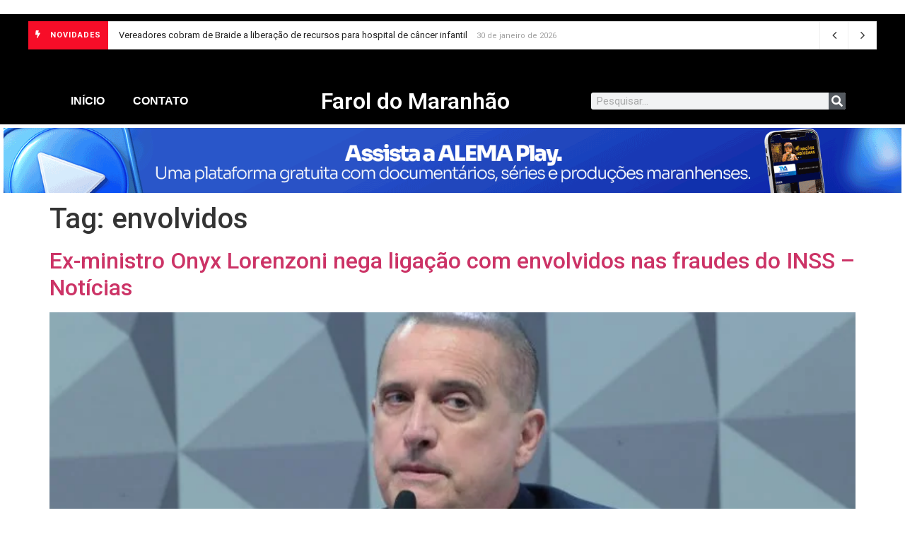

--- FILE ---
content_type: text/html; charset=UTF-8
request_url: https://faroldomaranhao.com/tag/envolvidos/
body_size: 19724
content:
<!doctype html>
<html lang="pt-BR" prefix="og: http://ogp.me/ns# fb: http://ogp.me/ns/fb#">
<head>
	<meta charset="UTF-8">
	<meta name="viewport" content="width=device-width, initial-scale=1">
	<link rel="profile" href="https://gmpg.org/xfn/11">
	<meta name='robots' content='index, follow, max-image-preview:large, max-snippet:-1, max-video-preview:-1' />
	<style>img:is([sizes="auto" i], [sizes^="auto," i]) { contain-intrinsic-size: 3000px 1500px }</style>
	            <script type="text/javascript"> var epic_news_ajax_url = 'https://faroldomaranhao.com/?epic-ajax-request=epic-ne'; </script>
            
	<!-- This site is optimized with the Yoast SEO plugin v21.8.1 - https://yoast.com/wordpress/plugins/seo/ -->
	<title>Arquivos envolvidos - Farol do Maranhão</title>
	<link rel="canonical" href="https://faroldomaranhao.com/tag/envolvidos/" />
	<meta property="og:locale" content="pt_BR" />
	<meta property="og:type" content="article" />
	<meta property="og:title" content="Arquivos envolvidos - Farol do Maranhão" />
	<meta property="og:url" content="https://faroldomaranhao.com/tag/envolvidos/" />
	<meta property="og:site_name" content="Farol do Maranhão" />
	<meta name="twitter:card" content="summary_large_image" />
	<script type="application/ld+json" class="yoast-schema-graph">{"@context":"https://schema.org","@graph":[{"@type":"CollectionPage","@id":"https://faroldomaranhao.com/tag/envolvidos/","url":"https://faroldomaranhao.com/tag/envolvidos/","name":"Arquivos envolvidos - Farol do Maranhão","isPartOf":{"@id":"https://faroldomaranhao.com/#website"},"primaryImageOfPage":{"@id":"https://faroldomaranhao.com/tag/envolvidos/#primaryimage"},"image":{"@id":"https://faroldomaranhao.com/tag/envolvidos/#primaryimage"},"thumbnailUrl":"https://faroldomaranhao.com/wp-content/uploads/2025/11/img20251106111725704-768x473.jpg","breadcrumb":{"@id":"https://faroldomaranhao.com/tag/envolvidos/#breadcrumb"},"inLanguage":"pt-BR"},{"@type":"ImageObject","inLanguage":"pt-BR","@id":"https://faroldomaranhao.com/tag/envolvidos/#primaryimage","url":"https://faroldomaranhao.com/wp-content/uploads/2025/11/img20251106111725704-768x473.jpg","contentUrl":"https://faroldomaranhao.com/wp-content/uploads/2025/11/img20251106111725704-768x473.jpg","width":768,"height":473},{"@type":"BreadcrumbList","@id":"https://faroldomaranhao.com/tag/envolvidos/#breadcrumb","itemListElement":[{"@type":"ListItem","position":1,"name":"Início","item":"https://faroldomaranhao.com/"},{"@type":"ListItem","position":2,"name":"envolvidos"}]},{"@type":"WebSite","@id":"https://faroldomaranhao.com/#website","url":"https://faroldomaranhao.com/","name":"Farol do Maranhão","description":"O maior portal de notícias do Maranhão","publisher":{"@id":"https://faroldomaranhao.com/#organization"},"potentialAction":[{"@type":"SearchAction","target":{"@type":"EntryPoint","urlTemplate":"https://faroldomaranhao.com/?s={search_term_string}"},"query-input":"required name=search_term_string"}],"inLanguage":"pt-BR"},{"@type":"Organization","@id":"https://faroldomaranhao.com/#organization","name":"Farol do Maranhão","url":"https://faroldomaranhao.com/","logo":{"@type":"ImageObject","inLanguage":"pt-BR","@id":"https://faroldomaranhao.com/#/schema/logo/image/","url":"https://faroldomaranhao.com/wp-content/uploads/2021/12/cropped-icone-3-300x300-1.png","contentUrl":"https://faroldomaranhao.com/wp-content/uploads/2021/12/cropped-icone-3-300x300-1.png","width":300,"height":300,"caption":"Farol do Maranhão"},"image":{"@id":"https://faroldomaranhao.com/#/schema/logo/image/"}}]}</script>
	<!-- / Yoast SEO plugin. -->


<link rel='dns-prefetch' href='//www.googletagmanager.com' />
<link rel='dns-prefetch' href='//stats.wp.com' />
<link rel='dns-prefetch' href='//c0.wp.com' />
<link rel="alternate" type="application/rss+xml" title="Feed para Farol do Maranhão &raquo;" href="https://faroldomaranhao.com/feed/" />
<link rel="alternate" type="application/rss+xml" title="Feed de comentários para Farol do Maranhão &raquo;" href="https://faroldomaranhao.com/comments/feed/" />
<link rel="alternate" type="application/rss+xml" title="Feed de tag para Farol do Maranhão &raquo; envolvidos" href="https://faroldomaranhao.com/tag/envolvidos/feed/" />
<script>
window._wpemojiSettings = {"baseUrl":"https:\/\/s.w.org\/images\/core\/emoji\/15.0.3\/72x72\/","ext":".png","svgUrl":"https:\/\/s.w.org\/images\/core\/emoji\/15.0.3\/svg\/","svgExt":".svg","source":{"concatemoji":"https:\/\/faroldomaranhao.com\/wp-includes\/js\/wp-emoji-release.min.js?ver=6.7.4"}};
/*! This file is auto-generated */
!function(i,n){var o,s,e;function c(e){try{var t={supportTests:e,timestamp:(new Date).valueOf()};sessionStorage.setItem(o,JSON.stringify(t))}catch(e){}}function p(e,t,n){e.clearRect(0,0,e.canvas.width,e.canvas.height),e.fillText(t,0,0);var t=new Uint32Array(e.getImageData(0,0,e.canvas.width,e.canvas.height).data),r=(e.clearRect(0,0,e.canvas.width,e.canvas.height),e.fillText(n,0,0),new Uint32Array(e.getImageData(0,0,e.canvas.width,e.canvas.height).data));return t.every(function(e,t){return e===r[t]})}function u(e,t,n){switch(t){case"flag":return n(e,"\ud83c\udff3\ufe0f\u200d\u26a7\ufe0f","\ud83c\udff3\ufe0f\u200b\u26a7\ufe0f")?!1:!n(e,"\ud83c\uddfa\ud83c\uddf3","\ud83c\uddfa\u200b\ud83c\uddf3")&&!n(e,"\ud83c\udff4\udb40\udc67\udb40\udc62\udb40\udc65\udb40\udc6e\udb40\udc67\udb40\udc7f","\ud83c\udff4\u200b\udb40\udc67\u200b\udb40\udc62\u200b\udb40\udc65\u200b\udb40\udc6e\u200b\udb40\udc67\u200b\udb40\udc7f");case"emoji":return!n(e,"\ud83d\udc26\u200d\u2b1b","\ud83d\udc26\u200b\u2b1b")}return!1}function f(e,t,n){var r="undefined"!=typeof WorkerGlobalScope&&self instanceof WorkerGlobalScope?new OffscreenCanvas(300,150):i.createElement("canvas"),a=r.getContext("2d",{willReadFrequently:!0}),o=(a.textBaseline="top",a.font="600 32px Arial",{});return e.forEach(function(e){o[e]=t(a,e,n)}),o}function t(e){var t=i.createElement("script");t.src=e,t.defer=!0,i.head.appendChild(t)}"undefined"!=typeof Promise&&(o="wpEmojiSettingsSupports",s=["flag","emoji"],n.supports={everything:!0,everythingExceptFlag:!0},e=new Promise(function(e){i.addEventListener("DOMContentLoaded",e,{once:!0})}),new Promise(function(t){var n=function(){try{var e=JSON.parse(sessionStorage.getItem(o));if("object"==typeof e&&"number"==typeof e.timestamp&&(new Date).valueOf()<e.timestamp+604800&&"object"==typeof e.supportTests)return e.supportTests}catch(e){}return null}();if(!n){if("undefined"!=typeof Worker&&"undefined"!=typeof OffscreenCanvas&&"undefined"!=typeof URL&&URL.createObjectURL&&"undefined"!=typeof Blob)try{var e="postMessage("+f.toString()+"("+[JSON.stringify(s),u.toString(),p.toString()].join(",")+"));",r=new Blob([e],{type:"text/javascript"}),a=new Worker(URL.createObjectURL(r),{name:"wpTestEmojiSupports"});return void(a.onmessage=function(e){c(n=e.data),a.terminate(),t(n)})}catch(e){}c(n=f(s,u,p))}t(n)}).then(function(e){for(var t in e)n.supports[t]=e[t],n.supports.everything=n.supports.everything&&n.supports[t],"flag"!==t&&(n.supports.everythingExceptFlag=n.supports.everythingExceptFlag&&n.supports[t]);n.supports.everythingExceptFlag=n.supports.everythingExceptFlag&&!n.supports.flag,n.DOMReady=!1,n.readyCallback=function(){n.DOMReady=!0}}).then(function(){return e}).then(function(){var e;n.supports.everything||(n.readyCallback(),(e=n.source||{}).concatemoji?t(e.concatemoji):e.wpemoji&&e.twemoji&&(t(e.twemoji),t(e.wpemoji)))}))}((window,document),window._wpemojiSettings);
</script>
<style id='wp-emoji-styles-inline-css'>

	img.wp-smiley, img.emoji {
		display: inline !important;
		border: none !important;
		box-shadow: none !important;
		height: 1em !important;
		width: 1em !important;
		margin: 0 0.07em !important;
		vertical-align: -0.1em !important;
		background: none !important;
		padding: 0 !important;
	}
</style>
<link rel='stylesheet' id='wp-block-library-css' href='https://c0.wp.com/c/6.7.4/wp-includes/css/dist/block-library/style.min.css' media='all' />
<style id='wp-block-library-inline-css'>
.has-text-align-justify{text-align:justify;}
</style>
<link rel='stylesheet' id='wp-components-css' href='https://c0.wp.com/c/6.7.4/wp-includes/css/dist/components/style.min.css' media='all' />
<link rel='stylesheet' id='wp-preferences-css' href='https://c0.wp.com/c/6.7.4/wp-includes/css/dist/preferences/style.min.css' media='all' />
<link rel='stylesheet' id='wp-block-editor-css' href='https://c0.wp.com/c/6.7.4/wp-includes/css/dist/block-editor/style.min.css' media='all' />
<link rel='stylesheet' id='wp-reusable-blocks-css' href='https://c0.wp.com/c/6.7.4/wp-includes/css/dist/reusable-blocks/style.min.css' media='all' />
<link rel='stylesheet' id='wp-patterns-css' href='https://c0.wp.com/c/6.7.4/wp-includes/css/dist/patterns/style.min.css' media='all' />
<link rel='stylesheet' id='wp-editor-css' href='https://c0.wp.com/c/6.7.4/wp-includes/css/dist/editor/style.min.css' media='all' />
<link rel='stylesheet' id='algori_pdf_viewer-cgb-style-css-css' href='https://faroldomaranhao.com/wp-content/plugins/algori-pdf-viewer/dist/blocks.style.build.css' media='all' />
<link rel='stylesheet' id='mediaelement-css' href='https://c0.wp.com/c/6.7.4/wp-includes/js/mediaelement/mediaelementplayer-legacy.min.css' media='all' />
<link rel='stylesheet' id='wp-mediaelement-css' href='https://c0.wp.com/c/6.7.4/wp-includes/js/mediaelement/wp-mediaelement.min.css' media='all' />
<style id='classic-theme-styles-inline-css'>
/*! This file is auto-generated */
.wp-block-button__link{color:#fff;background-color:#32373c;border-radius:9999px;box-shadow:none;text-decoration:none;padding:calc(.667em + 2px) calc(1.333em + 2px);font-size:1.125em}.wp-block-file__button{background:#32373c;color:#fff;text-decoration:none}
</style>
<style id='global-styles-inline-css'>
:root{--wp--preset--aspect-ratio--square: 1;--wp--preset--aspect-ratio--4-3: 4/3;--wp--preset--aspect-ratio--3-4: 3/4;--wp--preset--aspect-ratio--3-2: 3/2;--wp--preset--aspect-ratio--2-3: 2/3;--wp--preset--aspect-ratio--16-9: 16/9;--wp--preset--aspect-ratio--9-16: 9/16;--wp--preset--color--black: #000000;--wp--preset--color--cyan-bluish-gray: #abb8c3;--wp--preset--color--white: #ffffff;--wp--preset--color--pale-pink: #f78da7;--wp--preset--color--vivid-red: #cf2e2e;--wp--preset--color--luminous-vivid-orange: #ff6900;--wp--preset--color--luminous-vivid-amber: #fcb900;--wp--preset--color--light-green-cyan: #7bdcb5;--wp--preset--color--vivid-green-cyan: #00d084;--wp--preset--color--pale-cyan-blue: #8ed1fc;--wp--preset--color--vivid-cyan-blue: #0693e3;--wp--preset--color--vivid-purple: #9b51e0;--wp--preset--gradient--vivid-cyan-blue-to-vivid-purple: linear-gradient(135deg,rgba(6,147,227,1) 0%,rgb(155,81,224) 100%);--wp--preset--gradient--light-green-cyan-to-vivid-green-cyan: linear-gradient(135deg,rgb(122,220,180) 0%,rgb(0,208,130) 100%);--wp--preset--gradient--luminous-vivid-amber-to-luminous-vivid-orange: linear-gradient(135deg,rgba(252,185,0,1) 0%,rgba(255,105,0,1) 100%);--wp--preset--gradient--luminous-vivid-orange-to-vivid-red: linear-gradient(135deg,rgba(255,105,0,1) 0%,rgb(207,46,46) 100%);--wp--preset--gradient--very-light-gray-to-cyan-bluish-gray: linear-gradient(135deg,rgb(238,238,238) 0%,rgb(169,184,195) 100%);--wp--preset--gradient--cool-to-warm-spectrum: linear-gradient(135deg,rgb(74,234,220) 0%,rgb(151,120,209) 20%,rgb(207,42,186) 40%,rgb(238,44,130) 60%,rgb(251,105,98) 80%,rgb(254,248,76) 100%);--wp--preset--gradient--blush-light-purple: linear-gradient(135deg,rgb(255,206,236) 0%,rgb(152,150,240) 100%);--wp--preset--gradient--blush-bordeaux: linear-gradient(135deg,rgb(254,205,165) 0%,rgb(254,45,45) 50%,rgb(107,0,62) 100%);--wp--preset--gradient--luminous-dusk: linear-gradient(135deg,rgb(255,203,112) 0%,rgb(199,81,192) 50%,rgb(65,88,208) 100%);--wp--preset--gradient--pale-ocean: linear-gradient(135deg,rgb(255,245,203) 0%,rgb(182,227,212) 50%,rgb(51,167,181) 100%);--wp--preset--gradient--electric-grass: linear-gradient(135deg,rgb(202,248,128) 0%,rgb(113,206,126) 100%);--wp--preset--gradient--midnight: linear-gradient(135deg,rgb(2,3,129) 0%,rgb(40,116,252) 100%);--wp--preset--font-size--small: 13px;--wp--preset--font-size--medium: 20px;--wp--preset--font-size--large: 36px;--wp--preset--font-size--x-large: 42px;--wp--preset--spacing--20: 0.44rem;--wp--preset--spacing--30: 0.67rem;--wp--preset--spacing--40: 1rem;--wp--preset--spacing--50: 1.5rem;--wp--preset--spacing--60: 2.25rem;--wp--preset--spacing--70: 3.38rem;--wp--preset--spacing--80: 5.06rem;--wp--preset--shadow--natural: 6px 6px 9px rgba(0, 0, 0, 0.2);--wp--preset--shadow--deep: 12px 12px 50px rgba(0, 0, 0, 0.4);--wp--preset--shadow--sharp: 6px 6px 0px rgba(0, 0, 0, 0.2);--wp--preset--shadow--outlined: 6px 6px 0px -3px rgba(255, 255, 255, 1), 6px 6px rgba(0, 0, 0, 1);--wp--preset--shadow--crisp: 6px 6px 0px rgba(0, 0, 0, 1);}:where(.is-layout-flex){gap: 0.5em;}:where(.is-layout-grid){gap: 0.5em;}body .is-layout-flex{display: flex;}.is-layout-flex{flex-wrap: wrap;align-items: center;}.is-layout-flex > :is(*, div){margin: 0;}body .is-layout-grid{display: grid;}.is-layout-grid > :is(*, div){margin: 0;}:where(.wp-block-columns.is-layout-flex){gap: 2em;}:where(.wp-block-columns.is-layout-grid){gap: 2em;}:where(.wp-block-post-template.is-layout-flex){gap: 1.25em;}:where(.wp-block-post-template.is-layout-grid){gap: 1.25em;}.has-black-color{color: var(--wp--preset--color--black) !important;}.has-cyan-bluish-gray-color{color: var(--wp--preset--color--cyan-bluish-gray) !important;}.has-white-color{color: var(--wp--preset--color--white) !important;}.has-pale-pink-color{color: var(--wp--preset--color--pale-pink) !important;}.has-vivid-red-color{color: var(--wp--preset--color--vivid-red) !important;}.has-luminous-vivid-orange-color{color: var(--wp--preset--color--luminous-vivid-orange) !important;}.has-luminous-vivid-amber-color{color: var(--wp--preset--color--luminous-vivid-amber) !important;}.has-light-green-cyan-color{color: var(--wp--preset--color--light-green-cyan) !important;}.has-vivid-green-cyan-color{color: var(--wp--preset--color--vivid-green-cyan) !important;}.has-pale-cyan-blue-color{color: var(--wp--preset--color--pale-cyan-blue) !important;}.has-vivid-cyan-blue-color{color: var(--wp--preset--color--vivid-cyan-blue) !important;}.has-vivid-purple-color{color: var(--wp--preset--color--vivid-purple) !important;}.has-black-background-color{background-color: var(--wp--preset--color--black) !important;}.has-cyan-bluish-gray-background-color{background-color: var(--wp--preset--color--cyan-bluish-gray) !important;}.has-white-background-color{background-color: var(--wp--preset--color--white) !important;}.has-pale-pink-background-color{background-color: var(--wp--preset--color--pale-pink) !important;}.has-vivid-red-background-color{background-color: var(--wp--preset--color--vivid-red) !important;}.has-luminous-vivid-orange-background-color{background-color: var(--wp--preset--color--luminous-vivid-orange) !important;}.has-luminous-vivid-amber-background-color{background-color: var(--wp--preset--color--luminous-vivid-amber) !important;}.has-light-green-cyan-background-color{background-color: var(--wp--preset--color--light-green-cyan) !important;}.has-vivid-green-cyan-background-color{background-color: var(--wp--preset--color--vivid-green-cyan) !important;}.has-pale-cyan-blue-background-color{background-color: var(--wp--preset--color--pale-cyan-blue) !important;}.has-vivid-cyan-blue-background-color{background-color: var(--wp--preset--color--vivid-cyan-blue) !important;}.has-vivid-purple-background-color{background-color: var(--wp--preset--color--vivid-purple) !important;}.has-black-border-color{border-color: var(--wp--preset--color--black) !important;}.has-cyan-bluish-gray-border-color{border-color: var(--wp--preset--color--cyan-bluish-gray) !important;}.has-white-border-color{border-color: var(--wp--preset--color--white) !important;}.has-pale-pink-border-color{border-color: var(--wp--preset--color--pale-pink) !important;}.has-vivid-red-border-color{border-color: var(--wp--preset--color--vivid-red) !important;}.has-luminous-vivid-orange-border-color{border-color: var(--wp--preset--color--luminous-vivid-orange) !important;}.has-luminous-vivid-amber-border-color{border-color: var(--wp--preset--color--luminous-vivid-amber) !important;}.has-light-green-cyan-border-color{border-color: var(--wp--preset--color--light-green-cyan) !important;}.has-vivid-green-cyan-border-color{border-color: var(--wp--preset--color--vivid-green-cyan) !important;}.has-pale-cyan-blue-border-color{border-color: var(--wp--preset--color--pale-cyan-blue) !important;}.has-vivid-cyan-blue-border-color{border-color: var(--wp--preset--color--vivid-cyan-blue) !important;}.has-vivid-purple-border-color{border-color: var(--wp--preset--color--vivid-purple) !important;}.has-vivid-cyan-blue-to-vivid-purple-gradient-background{background: var(--wp--preset--gradient--vivid-cyan-blue-to-vivid-purple) !important;}.has-light-green-cyan-to-vivid-green-cyan-gradient-background{background: var(--wp--preset--gradient--light-green-cyan-to-vivid-green-cyan) !important;}.has-luminous-vivid-amber-to-luminous-vivid-orange-gradient-background{background: var(--wp--preset--gradient--luminous-vivid-amber-to-luminous-vivid-orange) !important;}.has-luminous-vivid-orange-to-vivid-red-gradient-background{background: var(--wp--preset--gradient--luminous-vivid-orange-to-vivid-red) !important;}.has-very-light-gray-to-cyan-bluish-gray-gradient-background{background: var(--wp--preset--gradient--very-light-gray-to-cyan-bluish-gray) !important;}.has-cool-to-warm-spectrum-gradient-background{background: var(--wp--preset--gradient--cool-to-warm-spectrum) !important;}.has-blush-light-purple-gradient-background{background: var(--wp--preset--gradient--blush-light-purple) !important;}.has-blush-bordeaux-gradient-background{background: var(--wp--preset--gradient--blush-bordeaux) !important;}.has-luminous-dusk-gradient-background{background: var(--wp--preset--gradient--luminous-dusk) !important;}.has-pale-ocean-gradient-background{background: var(--wp--preset--gradient--pale-ocean) !important;}.has-electric-grass-gradient-background{background: var(--wp--preset--gradient--electric-grass) !important;}.has-midnight-gradient-background{background: var(--wp--preset--gradient--midnight) !important;}.has-small-font-size{font-size: var(--wp--preset--font-size--small) !important;}.has-medium-font-size{font-size: var(--wp--preset--font-size--medium) !important;}.has-large-font-size{font-size: var(--wp--preset--font-size--large) !important;}.has-x-large-font-size{font-size: var(--wp--preset--font-size--x-large) !important;}
:where(.wp-block-post-template.is-layout-flex){gap: 1.25em;}:where(.wp-block-post-template.is-layout-grid){gap: 1.25em;}
:where(.wp-block-columns.is-layout-flex){gap: 2em;}:where(.wp-block-columns.is-layout-grid){gap: 2em;}
:root :where(.wp-block-pullquote){font-size: 1.5em;line-height: 1.6;}
</style>
<link rel='stylesheet' id='hello-elementor-css' href='https://faroldomaranhao.com/wp-content/themes/hello-elementor/style.min.css?ver=3.1.1' media='all' />
<link rel='stylesheet' id='hello-elementor-theme-style-css' href='https://faroldomaranhao.com/wp-content/themes/hello-elementor/theme.min.css?ver=3.1.1' media='all' />
<link rel='stylesheet' id='hello-elementor-header-footer-css' href='https://faroldomaranhao.com/wp-content/themes/hello-elementor/header-footer.min.css?ver=3.1.1' media='all' />
<link rel='stylesheet' id='elementor-frontend-css' href='https://faroldomaranhao.com/wp-content/plugins/elementor/assets/css/frontend-lite.min.css?ver=3.15.3' media='all' />
<link rel='stylesheet' id='elementor-post-14-css' href='https://faroldomaranhao.com/wp-content/uploads/elementor/css/post-14.css?ver=1702840264' media='all' />
<link rel='stylesheet' id='elementor-icons-css' href='https://faroldomaranhao.com/wp-content/plugins/elementor/assets/lib/eicons/css/elementor-icons.min.css?ver=5.21.0' media='all' />
<link rel='stylesheet' id='swiper-css' href='https://faroldomaranhao.com/wp-content/plugins/elementor/assets/lib/swiper/css/swiper.min.css?ver=5.3.6' media='all' />
<link rel='stylesheet' id='elementor-pro-css' href='https://faroldomaranhao.com/wp-content/plugins/elementor-pro/assets/css/frontend-lite.min.css?ver=3.15.1' media='all' />
<link rel='stylesheet' id='elementor-global-css' href='https://faroldomaranhao.com/wp-content/uploads/elementor/css/global.css?ver=1702840264' media='all' />
<link rel='stylesheet' id='elementor-post-38-css' href='https://faroldomaranhao.com/wp-content/uploads/elementor/css/post-38.css?ver=1768349429' media='all' />
<link rel='stylesheet' id='epic-icon-css' href='https://faroldomaranhao.com/wp-content/plugins/epic-news-element/assets/fonts/jegicon/jegicon.css?ver=6.7.4' media='all' />
<link rel='stylesheet' id='font-awesome-css' href='https://faroldomaranhao.com/wp-content/plugins/elementor/assets/lib/font-awesome/css/font-awesome.min.css?ver=4.7.0' media='all' />
<link rel='stylesheet' id='epic-style-css' href='https://faroldomaranhao.com/wp-content/plugins/epic-news-element/assets/css/style.min.css?ver=6.7.4' media='all' />
<link rel='stylesheet' id='google-fonts-1-css' href='https://fonts.googleapis.com/css?family=Roboto%3A100%2C100italic%2C200%2C200italic%2C300%2C300italic%2C400%2C400italic%2C500%2C500italic%2C600%2C600italic%2C700%2C700italic%2C800%2C800italic%2C900%2C900italic%7CRoboto+Slab%3A100%2C100italic%2C200%2C200italic%2C300%2C300italic%2C400%2C400italic%2C500%2C500italic%2C600%2C600italic%2C700%2C700italic%2C800%2C800italic%2C900%2C900italic&#038;display=auto&#038;ver=6.7.4' media='all' />
<link rel='stylesheet' id='elementor-icons-shared-0-css' href='https://faroldomaranhao.com/wp-content/plugins/elementor/assets/lib/font-awesome/css/fontawesome.min.css?ver=5.15.3' media='all' />
<link rel='stylesheet' id='elementor-icons-fa-solid-css' href='https://faroldomaranhao.com/wp-content/plugins/elementor/assets/lib/font-awesome/css/solid.min.css?ver=5.15.3' media='all' />
<link rel='stylesheet' id='jetpack_css-css' href='https://c0.wp.com/p/jetpack/13.0.1/css/jetpack.css' media='all' />
<link rel="preconnect" href="https://fonts.gstatic.com/" crossorigin><script src="https://c0.wp.com/c/6.7.4/wp-includes/js/jquery/jquery.min.js" id="jquery-core-js"></script>
<script src="https://c0.wp.com/c/6.7.4/wp-includes/js/jquery/jquery-migrate.min.js" id="jquery-migrate-js"></script>

<!-- Snippet da etiqueta do Google (gtag.js) adicionado pelo Site Kit -->
<!-- Snippet do Google Análises adicionado pelo Site Kit -->
<script src="https://www.googletagmanager.com/gtag/js?id=G-PG7FLQ355W" id="google_gtagjs-js" async></script>
<script id="google_gtagjs-js-after">
window.dataLayer = window.dataLayer || [];function gtag(){dataLayer.push(arguments);}
gtag("set","linker",{"domains":["faroldomaranhao.com"]});
gtag("js", new Date());
gtag("set", "developer_id.dZTNiMT", true);
gtag("config", "G-PG7FLQ355W");
</script>
<link rel="https://api.w.org/" href="https://faroldomaranhao.com/wp-json/" /><link rel="alternate" title="JSON" type="application/json" href="https://faroldomaranhao.com/wp-json/wp/v2/tags/4244" /><link rel="EditURI" type="application/rsd+xml" title="RSD" href="https://faroldomaranhao.com/xmlrpc.php?rsd" />
<meta name="generator" content="WordPress 6.7.4" />
<meta name="generator" content="Site Kit by Google 1.171.0" />	<style>img#wpstats{display:none}</style>
		<!-- Analytics by WP Statistics v14.11.3 - https://wp-statistics.com -->
<meta name="generator" content="Elementor 3.15.3; features: e_dom_optimization, e_optimized_assets_loading, e_optimized_css_loading, additional_custom_breakpoints; settings: css_print_method-external, google_font-enabled, font_display-auto">
<link rel="icon" href="https://faroldomaranhao.com/wp-content/uploads/2021/12/cropped-icone-3-300x300-1-75x75.png" sizes="32x32" />
<link rel="icon" href="https://faroldomaranhao.com/wp-content/uploads/2021/12/cropped-icone-3-300x300-1-300x300.png" sizes="192x192" />
<link rel="apple-touch-icon" href="https://faroldomaranhao.com/wp-content/uploads/2021/12/cropped-icone-3-300x300-1-300x300.png" />
<meta name="msapplication-TileImage" content="https://faroldomaranhao.com/wp-content/uploads/2021/12/cropped-icone-3-300x300-1-300x300.png" />
<style id="jeg_dynamic_css" type="text/css" data-type="jeg_custom-css"></style>            <style id="jeg_override_category_css" type="text/css" data-type="jeg_custom-css">.jeg_heroblock .jeg_post_category a.category-brasil,
                    .jeg_thumb .jeg_post_category a.category-brasil,
                    .jeg_pl_lg_box .jeg_post_category a.category-brasil,
                    .jeg_pl_md_box .jeg_post_category a.category-brasil,
                    .jeg_postblock_carousel_2 .jeg_post_category a.category-brasil,
                    .jeg_slide_caption .jeg_post_category a.category-brasil { 
                        background-color: #1e73be; 
                        border-color: #1e73be; 
                        color: #ffffff; 
                    }.jeg_heroblock .jeg_post_category a.category-policia,
                    .jeg_thumb .jeg_post_category a.category-policia,
                    .jeg_pl_lg_box .jeg_post_category a.category-policia,
                    .jeg_pl_md_box .jeg_post_category a.category-policia,
                    .jeg_postblock_carousel_2 .jeg_post_category a.category-policia,
                    .jeg_slide_caption .jeg_post_category a.category-policia { 
                        background-color: #3aaa34; 
                        border-color: #3aaa34; 
                        color: #ffffff; 
                    }.jeg_heroblock .jeg_post_category a.category-politica,
                    .jeg_thumb .jeg_post_category a.category-politica,
                    .jeg_pl_lg_box .jeg_post_category a.category-politica,
                    .jeg_pl_md_box .jeg_post_category a.category-politica,
                    .jeg_postblock_carousel_2 .jeg_post_category a.category-politica,
                    .jeg_slide_caption .jeg_post_category a.category-politica { 
                        background-color: #1c0700; 
                        border-color: #1c0700; 
                        color: #ffffff; 
                    }</style>
            
<!-- START - Open Graph and Twitter Card Tags 3.3.3 -->
 <!-- Facebook Open Graph -->
  <meta property="og:locale" content="pt_BR"/>
  <meta property="og:site_name" content="Farol do Maranhão"/>
  <meta property="og:title" content="Arquivos envolvidos - Farol do Maranhão"/>
  <meta property="og:url" content="https://faroldomaranhao.com/tag/envolvidos/"/>
  <meta property="og:type" content="article"/>
  <meta property="og:description" content="O maior portal de notícias do Maranhão"/>
 <!-- Google+ / Schema.org -->
  <meta itemprop="name" content="Arquivos envolvidos - Farol do Maranhão"/>
  <meta itemprop="headline" content="Arquivos envolvidos - Farol do Maranhão"/>
  <meta itemprop="description" content="O maior portal de notícias do Maranhão"/>
  <!--<meta itemprop="publisher" content="Farol do Maranhão"/>--> <!-- To solve: The attribute publisher.itemtype has an invalid value -->
 <!-- Twitter Cards -->
  <meta name="twitter:title" content="Arquivos envolvidos - Farol do Maranhão"/>
  <meta name="twitter:url" content="https://faroldomaranhao.com/tag/envolvidos/"/>
  <meta name="twitter:description" content="O maior portal de notícias do Maranhão"/>
  <meta name="twitter:card" content="summary_large_image"/>
 <!-- SEO -->
 <!-- Misc. tags -->
 <!-- is_tag | yoast_seo -->
<!-- END - Open Graph and Twitter Card Tags 3.3.3 -->
	
</head>
<body class="archive tag tag-envolvidos tag-4244 wp-custom-logo elementor-default elementor-kit-14">


<a class="skip-link screen-reader-text" href="#content">Ir para o conteúdo</a>

		<div data-elementor-type="header" data-elementor-id="38" class="elementor elementor-38 elementor-location-header" data-elementor-post-type="elementor_library">
								<section class="elementor-section elementor-top-section elementor-element elementor-element-9d41ebf elementor-section-boxed elementor-section-height-default elementor-section-height-default" data-id="9d41ebf" data-element_type="section">
						<div class="elementor-container elementor-column-gap-default">
					<div class="elementor-column elementor-col-100 elementor-top-column elementor-element elementor-element-95a1dcd" data-id="95a1dcd" data-element_type="column">
			<div class="elementor-widget-wrap elementor-element-populated">
								<div class="elementor-element elementor-element-9227f93 elementor-hidden-desktop elementor-widget elementor-widget-image" data-id="9227f93" data-element_type="widget" data-widget_type="image.default">
				<div class="elementor-widget-container">
			<style>/*! elementor - v3.15.0 - 20-08-2023 */
.elementor-widget-image{text-align:center}.elementor-widget-image a{display:inline-block}.elementor-widget-image a img[src$=".svg"]{width:48px}.elementor-widget-image img{vertical-align:middle;display:inline-block}</style>													<a href="https://www.al.ma.leg.br/home/">
							<img width="1650" height="120" src="https://faroldomaranhao.com/wp-content/uploads/2021/12/1650x120-8.gif" class="attachment-full size-full wp-image-20707" alt="" />								</a>
															</div>
				</div>
					</div>
		</div>
							</div>
		</section>
				<section class="elementor-section elementor-top-section elementor-element elementor-element-d92c380 elementor-section-content-middle elementor-section-stretched elementor-section-full_width elementor-section-height-default elementor-section-height-default" data-id="d92c380" data-element_type="section" data-settings="{&quot;stretch_section&quot;:&quot;section-stretched&quot;,&quot;background_background&quot;:&quot;classic&quot;}">
						<div class="elementor-container elementor-column-gap-default">
					<div class="elementor-column elementor-col-100 elementor-top-column elementor-element elementor-element-d35d1e9" data-id="d35d1e9" data-element_type="column">
			<div class="elementor-widget-wrap elementor-element-populated">
								<div class="elementor-element elementor-element-8115b22 elementor-widget elementor-widget-epic_element_newsticker_elementor" data-id="8115b22" data-element_type="widget" data-widget_type="epic_element_newsticker_elementor.default">
				<div class="elementor-widget-container">
			<div  class="jeg_breakingnews clearfix epic_module_20378_0_697ecc8fd4e48   ">
                <div class="jeg_breakingnews_title"><i class='fa fa-bolt'></i>&nbsp;</i> <span>Novidades</span></div>

                <div class="jeg_news_ticker" data-autoplay='yes' data-delay='5000' data-animation='horizontal'>
                    <div class="jeg_news_ticker_items">
                        <div class="jeg_news_ticker_item jeg_news_ticker_animated jeg_news_ticker_active post-20778 post type-post status-publish format-standard has-post-thumbnail hentry category-politica tag-braide tag-cancer tag-cobram tag-hospital tag-infantil tag-liberacao tag-para tag-recursos tag-vereadores">
                <span>
                    <a href="https://faroldomaranhao.com/politica/2026/01/30/vereadores-cobram-de-braide-a-liberacao-de-recursos-para-hospital-de-cancer-infantil/" >Vereadores cobram de Braide a liberação de recursos para hospital de câncer infantil</a>
                </span>
                <span class="post-date">
                    30 de janeiro de 2026
                </span>
            </div><div class="jeg_news_ticker_item jeg_news_ticker_animated  post-20780 post type-post status-publish format-standard has-post-thumbnail hentry category-brasil tag-aprova tag-arrecadacao tag-comissao tag-distribuidoras tag-divulgarem tag-iluminacao tag-noticias tag-obrigacao tag-publica tag-taxa">
                <span>
                    <a href="https://faroldomaranhao.com/brasil/2026/01/30/comissao-aprova-obrigacao-de-distribuidoras-divulgarem-arrecadacao-da-taxa-de-iluminacao-publica-noticias/" >Comissão aprova obrigação de distribuidoras divulgarem arrecadação da taxa de iluminação pública &#8211; Notícias</a>
                </span>
                <span class="post-date">
                    30 de janeiro de 2026
                </span>
            </div><div class="jeg_news_ticker_item jeg_news_ticker_animated  post-20776 post type-post status-publish format-standard has-post-thumbnail hentry category-brasil tag-aprova tag-comissao tag-cria tag-emprego tag-mulheres tag-noticias tag-para tag-programa tag-proposta tag-violencia tag-vitimas">
                <span>
                    <a href="https://faroldomaranhao.com/brasil/2026/01/30/comissao-aprova-proposta-que-cria-programa-de-emprego-para-mulheres-vitimas-de-violencia-noticias/" >Comissão aprova proposta que cria programa de emprego para mulheres vítimas de violência &#8211; Notícias</a>
                </span>
                <span class="post-date">
                    30 de janeiro de 2026
                </span>
            </div><div class="jeg_news_ticker_item jeg_news_ticker_animated  post-20774 post type-post status-publish format-standard has-post-thumbnail hentry category-brasil tag-cria tag-empresas tag-energia tag-fiscais tag-incentivos tag-noticias tag-para tag-programa tag-projeto tag-renovavel tag-usarem">
                <span>
                    <a href="https://faroldomaranhao.com/brasil/2026/01/30/projeto-cria-programa-de-incentivos-fiscais-para-empresas-que-usarem-energia-renovavel-noticias/" >Projeto cria programa de incentivos fiscais para empresas que usarem energia renovável &#8211; Notícias</a>
                </span>
                <span class="post-date">
                    30 de janeiro de 2026
                </span>
            </div><div class="jeg_news_ticker_item jeg_news_ticker_animated  post-20772 post type-post status-publish format-standard has-post-thumbnail hentry category-brasil tag-equipara tag-impostos tag-jogos tag-livros tag-noticias tag-para tag-projeto tag-reduzir tag-tabuleiro">
                <span>
                    <a href="https://faroldomaranhao.com/brasil/2026/01/29/projeto-equipara-jogos-de-tabuleiro-a-livros-para-reduzir-impostos-noticias/" >Projeto equipara jogos de tabuleiro a livros para reduzir impostos &#8211; Notícias</a>
                </span>
                <span class="post-date">
                    29 de janeiro de 2026
                </span>
            </div><div class="jeg_news_ticker_item jeg_news_ticker_animated  post-20770 post type-post status-publish format-standard has-post-thumbnail hentry category-brasil tag-ambiental tag-aprova tag-comissao tag-exige tag-mineracao tag-noticias tag-para tag-plano tag-projeto tag-risco">
                <span>
                    <a href="https://faroldomaranhao.com/brasil/2026/01/29/comissao-aprova-projeto-que-exige-plano-de-risco-ambiental-para-mineracao-noticias/" >Comissão aprova projeto que exige plano de risco ambiental para mineração &#8211; Notícias</a>
                </span>
                <span class="post-date">
                    29 de janeiro de 2026
                </span>
            </div><div class="jeg_news_ticker_item jeg_news_ticker_animated  post-20768 post type-post status-publish format-standard has-post-thumbnail hentry category-brasil tag-aprova tag-atletas tag-comissao tag-exterior tag-impostos tag-inscricoes tag-isencao tag-noticias tag-para tag-profissionais tag-torneios">
                <span>
                    <a href="https://faroldomaranhao.com/brasil/2026/01/29/comissao-aprova-isencao-de-impostos-em-inscricoes-de-atletas-profissionais-para-torneios-no-exterior-noticias/" >Comissão aprova isenção de impostos em inscrições de atletas profissionais para torneios no exterior &#8211; Notícias</a>
                </span>
                <span class="post-date">
                    29 de janeiro de 2026
                </span>
            </div><div class="jeg_news_ticker_item jeg_news_ticker_animated  post-20766 post type-post status-publish format-standard has-post-thumbnail hentry category-brasil tag-aprova tag-comissao tag-criacao tag-equipar tag-federal tag-fundo tag-noticias tag-para tag-policia tag-rodoviaria">
                <span>
                    <a href="https://faroldomaranhao.com/brasil/2026/01/28/comissao-aprova-criacao-de-fundo-para-equipar-a-policia-rodoviaria-federal-noticias/" >Comissão aprova criação de fundo para equipar a Polícia Rodoviária Federal &#8211; Notícias</a>
                </span>
                <span class="post-date">
                    28 de janeiro de 2026
                </span>
            </div><div class="jeg_news_ticker_item jeg_news_ticker_animated  post-20764 post type-post status-publish format-standard has-post-thumbnail hentry category-brasil tag-aprova tag-comissao tag-empreendedorismo tag-estatuto tag-estimulo tag-idosa tag-inclusao tag-noticias tag-pessoa">
                <span>
                    <a href="https://faroldomaranhao.com/brasil/2026/01/28/comissao-aprova-inclusao-de-estimulo-a-empreendedorismo-no-estatuto-da-pessoa-idosa-noticias/" >Comissão aprova inclusão de estímulo a empreendedorismo no Estatuto da Pessoa Idosa &#8211; Notícias</a>
                </span>
                <span class="post-date">
                    28 de janeiro de 2026
                </span>
            </div><div class="jeg_news_ticker_item jeg_news_ticker_animated  post-20758 post type-post status-publish format-standard has-post-thumbnail hentry category-politica tag-apoio tag-brandao tag-como tag-declaram tag-governo tag-orleans tag-partidos tag-precandidato tag-reuniao">
                <span>
                    <a href="https://faroldomaranhao.com/politica/2026/01/28/em-reuniao-com-brandao-partidos-declaram-apoio-a-orleans-como-pre-candidato-ao-governo/" >Em reunião com Brandão, partidos declaram apoio a Orleans como pré-candidato ao governo</a>
                </span>
                <span class="post-date">
                    28 de janeiro de 2026
                </span>
            </div>
                    </div>
                    <div class="jeg_news_ticker_control">
                        <div class="jeg_news_ticker_next jeg_news_ticker_arrow"><span>Next</span></div>
                        <div class="jeg_news_ticker_prev jeg_news_ticker_arrow"><span>Prev</span></div>
                    </div>
                </div>
                
            </div>		</div>
				</div>
					</div>
		</div>
							</div>
		</section>
				<section class="elementor-section elementor-top-section elementor-element elementor-element-c42a958 elementor-section-content-middle elementor-section-boxed elementor-section-height-default elementor-section-height-default" data-id="c42a958" data-element_type="section" data-settings="{&quot;background_background&quot;:&quot;classic&quot;}">
						<div class="elementor-container elementor-column-gap-default">
					<div class="elementor-column elementor-col-33 elementor-top-column elementor-element elementor-element-5a19921" data-id="5a19921" data-element_type="column">
			<div class="elementor-widget-wrap elementor-element-populated">
								<div class="elementor-element elementor-element-0ebe3e1 elementor-nav-menu--stretch elementor-nav-menu--dropdown-tablet elementor-nav-menu__text-align-aside elementor-nav-menu--toggle elementor-nav-menu--burger elementor-widget elementor-widget-nav-menu" data-id="0ebe3e1" data-element_type="widget" data-settings="{&quot;full_width&quot;:&quot;stretch&quot;,&quot;layout&quot;:&quot;horizontal&quot;,&quot;submenu_icon&quot;:{&quot;value&quot;:&quot;&lt;i class=\&quot;fas fa-caret-down\&quot;&gt;&lt;\/i&gt;&quot;,&quot;library&quot;:&quot;fa-solid&quot;},&quot;toggle&quot;:&quot;burger&quot;}" data-widget_type="nav-menu.default">
				<div class="elementor-widget-container">
			<link rel="stylesheet" href="https://faroldomaranhao.com/wp-content/plugins/elementor-pro/assets/css/widget-nav-menu.min.css">			<nav class="elementor-nav-menu--main elementor-nav-menu__container elementor-nav-menu--layout-horizontal e--pointer-background e--animation-fade">
				<ul id="menu-1-0ebe3e1" class="elementor-nav-menu"><li class="menu-item menu-item-type-post_type menu-item-object-page menu-item-home menu-item-6868"><a href="https://faroldomaranhao.com/" class="elementor-item">Início</a></li>
<li class="menu-item menu-item-type-post_type menu-item-object-page menu-item-8673"><a href="https://faroldomaranhao.com/contato/" class="elementor-item">Contato</a></li>
</ul>			</nav>
					<div class="elementor-menu-toggle" role="button" tabindex="0" aria-label="Menu Toggle" aria-expanded="false">
			<i aria-hidden="true" role="presentation" class="elementor-menu-toggle__icon--open eicon-menu-bar"></i><i aria-hidden="true" role="presentation" class="elementor-menu-toggle__icon--close eicon-close"></i>			<span class="elementor-screen-only">Menu</span>
		</div>
					<nav class="elementor-nav-menu--dropdown elementor-nav-menu__container" aria-hidden="true">
				<ul id="menu-2-0ebe3e1" class="elementor-nav-menu"><li class="menu-item menu-item-type-post_type menu-item-object-page menu-item-home menu-item-6868"><a href="https://faroldomaranhao.com/" class="elementor-item" tabindex="-1">Início</a></li>
<li class="menu-item menu-item-type-post_type menu-item-object-page menu-item-8673"><a href="https://faroldomaranhao.com/contato/" class="elementor-item" tabindex="-1">Contato</a></li>
</ul>			</nav>
				</div>
				</div>
					</div>
		</div>
				<div class="elementor-column elementor-col-33 elementor-top-column elementor-element elementor-element-c2f1a93" data-id="c2f1a93" data-element_type="column">
			<div class="elementor-widget-wrap elementor-element-populated">
								<div class="elementor-element elementor-element-e505643 elementor-widget elementor-widget-heading" data-id="e505643" data-element_type="widget" data-widget_type="heading.default">
				<div class="elementor-widget-container">
			<style>/*! elementor - v3.15.0 - 20-08-2023 */
.elementor-heading-title{padding:0;margin:0;line-height:1}.elementor-widget-heading .elementor-heading-title[class*=elementor-size-]>a{color:inherit;font-size:inherit;line-height:inherit}.elementor-widget-heading .elementor-heading-title.elementor-size-small{font-size:15px}.elementor-widget-heading .elementor-heading-title.elementor-size-medium{font-size:19px}.elementor-widget-heading .elementor-heading-title.elementor-size-large{font-size:29px}.elementor-widget-heading .elementor-heading-title.elementor-size-xl{font-size:39px}.elementor-widget-heading .elementor-heading-title.elementor-size-xxl{font-size:59px}</style><h2 class="elementor-heading-title elementor-size-default"><a href="https://faroldomaranhao.com">Farol do Maranhão</a></h2>		</div>
				</div>
					</div>
		</div>
				<div class="elementor-column elementor-col-33 elementor-top-column elementor-element elementor-element-8942539" data-id="8942539" data-element_type="column">
			<div class="elementor-widget-wrap elementor-element-populated">
								<div class="elementor-element elementor-element-0d13d51 elementor-search-form--skin-classic elementor-search-form--button-type-icon elementor-search-form--icon-search elementor-widget elementor-widget-search-form" data-id="0d13d51" data-element_type="widget" data-settings="{&quot;skin&quot;:&quot;classic&quot;}" data-widget_type="search-form.default">
				<div class="elementor-widget-container">
			<link rel="stylesheet" href="https://faroldomaranhao.com/wp-content/plugins/elementor-pro/assets/css/widget-theme-elements.min.css">		<form class="elementor-search-form" action="https://faroldomaranhao.com" method="get" role="search">
									<div class="elementor-search-form__container">
				<label class="elementor-screen-only" for="elementor-search-form-0d13d51">Search</label>

				
				<input id="elementor-search-form-0d13d51" placeholder="Pesquisar..." class="elementor-search-form__input" type="search" name="s" value="">
				
									<button class="elementor-search-form__submit" type="submit" aria-label="Search">
													<i aria-hidden="true" class="fas fa-search"></i>							<span class="elementor-screen-only">Search</span>
											</button>
				
							</div>
		</form>
				</div>
				</div>
					</div>
		</div>
							</div>
		</section>
				<section class="elementor-section elementor-top-section elementor-element elementor-element-501c098 elementor-section-full_width elementor-section-stretched elementor-section-height-default elementor-section-height-default" data-id="501c098" data-element_type="section" data-settings="{&quot;stretch_section&quot;:&quot;section-stretched&quot;}">
						<div class="elementor-container elementor-column-gap-narrow">
					<div class="elementor-column elementor-col-100 elementor-top-column elementor-element elementor-element-2f807bd" data-id="2f807bd" data-element_type="column">
			<div class="elementor-widget-wrap elementor-element-populated">
								<div class="elementor-element elementor-element-34b9922 elementor-hidden-tablet elementor-hidden-mobile elementor-widget elementor-widget-image" data-id="34b9922" data-element_type="widget" data-widget_type="image.default">
				<div class="elementor-widget-container">
																<a href="https://www.al.ma.leg.br/home/">
							<img width="1650" height="120" src="https://faroldomaranhao.com/wp-content/uploads/2021/12/1650x120-8.gif" class="attachment-full size-full wp-image-20707" alt="" />								</a>
															</div>
				</div>
					</div>
		</div>
							</div>
		</section>
						</div>
		<main id="content" class="site-main">

			<div class="page-header">
			<h1 class="entry-title">Tag: <span>envolvidos</span></h1>		</div>
	
	<div class="page-content">
					<article class="post">
				<h2 class="entry-title"><a href="https://faroldomaranhao.com/brasil/2025/11/06/ex-ministro-onyx-lorenzoni-nega-ligacao-com-envolvidos-nas-fraudes-do-inss-noticias/">Ex-ministro Onyx Lorenzoni nega ligação com envolvidos nas fraudes do INSS &#8211; Notícias</a></h2><a href="https://faroldomaranhao.com/brasil/2025/11/06/ex-ministro-onyx-lorenzoni-nega-ligacao-com-envolvidos-nas-fraudes-do-inss-noticias/"><img width="768" height="473" src="https://faroldomaranhao.com/wp-content/uploads/2025/11/img20251106111725704-768x473.jpg" class="attachment-large size-large wp-post-image" alt="" decoding="async" srcset="https://faroldomaranhao.com/wp-content/uploads/2025/11/img20251106111725704-768x473.jpg 768w, https://faroldomaranhao.com/wp-content/uploads/2025/11/img20251106111725704-768x473-300x185.jpg 300w, https://faroldomaranhao.com/wp-content/uploads/2025/11/img20251106111725704-768x473-750x462.jpg 750w" sizes="(max-width: 768px) 100vw, 768px" /></a><p>06/11/2025 &#8211; 20:47   Bruno Spada / Câmara dos Deputados Onyx Lorenzoni defendeu medidas tomadas no governo Bolsonaro Em depoimento à CPMI do INSS nesta quinta-feira (6), o ex-ministro do Trabalho e da Previdência Onyx Lorenzoni negou ligação com envolvidos nos descontos associativos sem autorização de aposentados e pensionistas e garantiu que o governo Bolsonaro [&hellip;]</p>
			</article>
					<article class="post">
				<h2 class="entry-title"><a href="https://faroldomaranhao.com/brasil/2025/04/14/lider-do-pl-pede-urgencia-para-anistia-aos-envolvidos-nos-ataques-de-8-de-janeiro-noticias/">Líder do PL pede urgência para anistia aos envolvidos nos ataques de 8 de janeiro &#8211; Notícias</a></h2><a href="https://faroldomaranhao.com/brasil/2025/04/14/lider-do-pl-pede-urgencia-para-anistia-aos-envolvidos-nos-ataques-de-8-de-janeiro-noticias/"><img width="768" height="472" src="https://faroldomaranhao.com/wp-content/uploads/2025/04/img20250409193804724-768x472.jpg" class="attachment-large size-large wp-post-image" alt="" decoding="async" loading="lazy" srcset="https://faroldomaranhao.com/wp-content/uploads/2025/04/img20250409193804724-768x472.jpg 768w, https://faroldomaranhao.com/wp-content/uploads/2025/04/img20250409193804724-768x472-300x184.jpg 300w, https://faroldomaranhao.com/wp-content/uploads/2025/04/img20250409193804724-768x472-750x461.jpg 750w" sizes="auto, (max-width: 768px) 100vw, 768px" /></a><p>14/04/2025 &#8211; 20:21   Bruno Spada/Câmara dos Deputados Sóstenes Cavalcante, líder do PL O líder do PL, deputado Sóstenes Cavalcante (RJ), protocolou nesta segunda-feira (14) pedido de urgência para o projeto de lei que concede anistia aos envolvidos nos atos antidemocráticos de 8 de janeiro de 2023 (PL 2858/22). Se aprovado o pedido, a proposta [&hellip;]</p>
			</article>
					<article class="post">
				<h2 class="entry-title"><a href="https://faroldomaranhao.com/brasil/2025/02/13/projeto-proibe-retorno-ao-brasil-de-torcedores-estrangeiros-envolvidos-em-tumultos-e-atos-de-violencia-noticias/">Projeto proíbe retorno ao Brasil de torcedores estrangeiros envolvidos em tumultos e atos de violência &#8211; Notícias</a></h2><a href="https://faroldomaranhao.com/brasil/2025/02/13/projeto-proibe-retorno-ao-brasil-de-torcedores-estrangeiros-envolvidos-em-tumultos-e-atos-de-violencia-noticias/"><img width="768" height="473" src="https://faroldomaranhao.com/wp-content/uploads/2025/02/img20250212145050443-768x473.jpg" class="attachment-large size-large wp-post-image" alt="" decoding="async" loading="lazy" srcset="https://faroldomaranhao.com/wp-content/uploads/2025/02/img20250212145050443-768x473.jpg 768w, https://faroldomaranhao.com/wp-content/uploads/2025/02/img20250212145050443-768x473-300x185.jpg 300w, https://faroldomaranhao.com/wp-content/uploads/2025/02/img20250212145050443-768x473-750x462.jpg 750w" sizes="auto, (max-width: 768px) 100vw, 768px" /></a><p>13/02/2025 &#8211; 18:24   Vinicius Loures/Câmara dos Deputados Luiz Lima, autor da proposta O Projeto de Lei 4061/24 proíbe o retorno ao território brasileiro de torcedores estrangeiros envolvidos em tumultos ou atos de violência no Brasil. O texto está em análise na Câmara dos Deputados e altera a Lei Geral do Esporte. Segundo a proposta, [&hellip;]</p>
			</article>
					<article class="post">
				<h2 class="entry-title"><a href="https://faroldomaranhao.com/politica/2024/09/12/ministro-do-stj-autoriza-fred-campos-alderico-e-demais-envolvidos-na-operacao-18-minutos-a-retirarem-a-tornozeleira-eletronica-e-voltarem-a-ter-contato/">Ministro do STJ autoriza Fred Campos, Alderico e demais envolvidos na Operação 18 minutos a retirarem a tornozeleira eletrônica e voltarem a ter contato</a></h2><a href="https://faroldomaranhao.com/politica/2024/09/12/ministro-do-stj-autoriza-fred-campos-alderico-e-demais-envolvidos-na-operacao-18-minutos-a-retirarem-a-tornozeleira-eletronica-e-voltarem-a-ter-contato/"><img width="800" height="504" src="https://faroldomaranhao.com/wp-content/uploads/2024/09/fred-campos-2-1024x645.jpg" class="attachment-large size-large wp-post-image" alt="" decoding="async" loading="lazy" srcset="https://faroldomaranhao.com/wp-content/uploads/2024/09/fred-campos-2-1024x645.jpg 1024w, https://faroldomaranhao.com/wp-content/uploads/2024/09/fred-campos-2-300x189.jpg 300w, https://faroldomaranhao.com/wp-content/uploads/2024/09/fred-campos-2-768x484.jpg 768w, https://faroldomaranhao.com/wp-content/uploads/2024/09/fred-campos-2-750x473.jpg 750w, https://faroldomaranhao.com/wp-content/uploads/2024/09/fred-campos-2-1140x718.jpg 1140w, https://faroldomaranhao.com/wp-content/uploads/2024/09/fred-campos-2.jpg 1260w" sizes="auto, (max-width: 800px) 100vw, 800px" /></a><p>O candidato a prefeito de Paço do Lumiar, Fred Campos (PSB), ganhou um alívio nesta quinta-feira, 12 de setembro, ao receber a decisão do ministro João Otávio de Noronha que autorizou a retirada da tornozeleira eletrônica de todos os envolvidos na Operação 18 minutos, assim como a volta do contato entrem marido e mulher, irmãos [&hellip;]</p>
			</article>
					<article class="post">
				<h2 class="entry-title"><a href="https://faroldomaranhao.com/brasil/2024/09/10/relator-apresenta-parecer-favoravel-a-anistia-para-envolvidos-nos-atos-de-8-de-janeiro-noticias/">Relator apresenta parecer favorável à anistia para envolvidos nos atos de 8 de janeiro &#8211; Notícias</a></h2><a href="https://faroldomaranhao.com/brasil/2024/09/10/relator-apresenta-parecer-favoravel-a-anistia-para-envolvidos-nos-atos-de-8-de-janeiro-noticias/"><img width="768" height="473" src="https://faroldomaranhao.com/wp-content/uploads/2024/09/img20240910154203349-768x473.jpg" class="attachment-large size-large wp-post-image" alt="" decoding="async" loading="lazy" srcset="https://faroldomaranhao.com/wp-content/uploads/2024/09/img20240910154203349-768x473.jpg 768w, https://faroldomaranhao.com/wp-content/uploads/2024/09/img20240910154203349-768x473-300x185.jpg 300w, https://faroldomaranhao.com/wp-content/uploads/2024/09/img20240910154203349-768x473-750x462.jpg 750w" sizes="auto, (max-width: 768px) 100vw, 768px" /></a><p>10/09/2024 &#8211; 16:34   Vinicius Loures/Câmara dos Deputados A Comissão de Constituição e Justiça reunida nesta terça O deputado Rodrigo Valadares (União-SE) apresentou nesta terça-feira (10) à Comissão de Constituição e Justiça e de Cidadania (CCJ) da Câmara dos Deputados parecer favorável a projeto de lei que concede anistia aos envolvidos nos atos antidemocráticos de [&hellip;]</p>
			</article>
					<article class="post">
				<h2 class="entry-title"><a href="https://faroldomaranhao.com/politica/2024/08/14/confira-a-relacao-completa-dos-envolvidos-na-operacao-da-policia-federal-fred-campos-esta-entre-os-investigados/">Confira a relação completa dos envolvidos na Operação da Polícia Federal; Fred Campos está entre os investigados</a></h2><a href="https://faroldomaranhao.com/politica/2024/08/14/confira-a-relacao-completa-dos-envolvidos-na-operacao-da-policia-federal-fred-campos-esta-entre-os-investigados/"><img width="800" height="504" src="https://faroldomaranhao.com/wp-content/uploads/2024/08/fred-campos-2-1024x645.jpg" class="attachment-large size-large wp-post-image" alt="" decoding="async" loading="lazy" srcset="https://faroldomaranhao.com/wp-content/uploads/2024/08/fred-campos-2-1024x645.jpg 1024w, https://faroldomaranhao.com/wp-content/uploads/2024/08/fred-campos-2-300x189.jpg 300w, https://faroldomaranhao.com/wp-content/uploads/2024/08/fred-campos-2-768x484.jpg 768w, https://faroldomaranhao.com/wp-content/uploads/2024/08/fred-campos-2-750x473.jpg 750w, https://faroldomaranhao.com/wp-content/uploads/2024/08/fred-campos-2-1140x718.jpg 1140w, https://faroldomaranhao.com/wp-content/uploads/2024/08/fred-campos-2.jpg 1260w" sizes="auto, (max-width: 800px) 100vw, 800px" /></a><p>O site www.diegoemir.com, obteve com exclusividade um dos 55 mandados de busca e apreensão expedido pelo Superior Tribunal de Justiça, autorizando a Polícia Federal deflagrar a Operação 18 minutos em São Luís, São José de Ribamar, Santo Amaro, Belém e no Rio de Janeiro. No documento é possível obter os nomes que estão envolvidos na [&hellip;]</p>
			</article>
					<article class="post">
				<h2 class="entry-title"><a href="https://faroldomaranhao.com/politica/2023/12/21/stj-mantem-suspensao-de-investigacao-do-gaeco-contra-paulo-victor-e-demais-envolvidos/">STJ mantém suspensão de investigação do Gaeco contra Paulo Victor e demais envolvidos</a></h2><a href="https://faroldomaranhao.com/politica/2023/12/21/stj-mantem-suspensao-de-investigacao-do-gaeco-contra-paulo-victor-e-demais-envolvidos/"><img width="480" height="320" src="https://faroldomaranhao.com/wp-content/uploads/2023/12/paulo-victor-1-e1562102464942.jpg" class="attachment-large size-large wp-post-image" alt="" decoding="async" loading="lazy" srcset="https://faroldomaranhao.com/wp-content/uploads/2023/12/paulo-victor-1-e1562102464942.jpg 480w, https://faroldomaranhao.com/wp-content/uploads/2023/12/paulo-victor-1-e1562102464942-300x200.jpg 300w" sizes="auto, (max-width: 480px) 100vw, 480px" /></a><p>A presidente do STJ (Superior Tribunal de Justiça), Maria Thereza de Assis Moura, inadmitiu na última terça-feira (19) pedido do Ministério Público do Maranhão para que fosse restabelecida a investigação contra o presidente da Câmara Municipal de São Luís, Paulo Victor (PSDB), mais quatro vereadores, servidores e ex-secretário de Cultura, Marlon Botão. A apuração foi suspensa [&hellip;]</p>
			</article>
					<article class="post">
				<h2 class="entry-title"><a href="https://faroldomaranhao.com/brasil/2023/06/22/policia-civil-diz-que-envolvidos-na-tentativa-explosao-de-caminhao-em-aeroporto-tambem-tentaram-invadir-sede-da-pf-noticias/">Polícia Civil diz que envolvidos na tentativa explosão de caminhão em aeroporto também tentaram invadir sede da PF &#8211; Notícias</a></h2><a href="https://faroldomaranhao.com/brasil/2023/06/22/policia-civil-diz-que-envolvidos-na-tentativa-explosao-de-caminhao-em-aeroporto-tambem-tentaram-invadir-sede-da-pf-noticias/"><img width="600" height="400" src="https://faroldomaranhao.com/wp-content/uploads/2023/03/noticias.jpg" class="attachment-large size-large wp-post-image" alt="" decoding="async" loading="lazy" srcset="https://faroldomaranhao.com/wp-content/uploads/2023/03/noticias.jpg 600w, https://faroldomaranhao.com/wp-content/uploads/2023/03/noticias-300x200.jpg 300w" sizes="auto, (max-width: 600px) 100vw, 600px" /></a><p>22/06/2023 &#8211; 11:45     Em depoimento à Comissão Parlamentar Mista de Inquérito (CPMI) que investiga os atos de 8 de janeiro, o diretor do Departamento de Combate à Corrupção e ao Crime Organizado da Polícia Civil do DF, Leonardo de Castro, apontou que dois dos envolvidos na tentativa de invasão da sede da Polícia [&hellip;]</p>
			</article>
			</div>

	
</main>
<footer id="site-footer" class="site-footer dynamic-footer footer-has-copyright">
	<div class="footer-inner">
		<div class="site-branding show-logo">
							<div class="site-logo show">
					<a href="https://faroldomaranhao.com/" class="custom-logo-link" rel="home"><img width="300" height="300" src="https://faroldomaranhao.com/wp-content/uploads/2021/12/cropped-icone-3-300x300-1.png" class="custom-logo" alt="Farol do Maranhão" decoding="async" srcset="https://faroldomaranhao.com/wp-content/uploads/2021/12/cropped-icone-3-300x300-1.png 300w, https://faroldomaranhao.com/wp-content/uploads/2021/12/cropped-icone-3-300x300-1-150x150.png 150w, https://faroldomaranhao.com/wp-content/uploads/2021/12/cropped-icone-3-300x300-1-75x75.png 75w" sizes="(max-width: 300px) 100vw, 300px" /></a>				</div>
							<p class="site-description show">
					O maior portal de notícias do Maranhão				</p>
					</div>

		
					<div class="copyright show">
				<p>Todos os direitos reservados</p>
			</div>
			</div>
</footer>

<script src="https://faroldomaranhao.com/wp-content/themes/hello-elementor/assets/js/hello-frontend.min.js?ver=3.1.1" id="hello-theme-frontend-js"></script>
<script id="mediaelement-core-js-before">
var mejsL10n = {"language":"pt","strings":{"mejs.download-file":"Fazer download do arquivo","mejs.install-flash":"Voc\u00ea est\u00e1 usando um navegador que n\u00e3o tem Flash ativo ou instalado. Ative o plugin do Flash player ou baixe a \u00faltima vers\u00e3o em https:\/\/get.adobe.com\/flashplayer\/","mejs.fullscreen":"Tela inteira","mejs.play":"Reproduzir","mejs.pause":"Pausar","mejs.time-slider":"Tempo do slider","mejs.time-help-text":"Use as setas esquerda e direita para avan\u00e7ar um segundo. Acima e abaixo para avan\u00e7ar dez segundos.","mejs.live-broadcast":"Transmiss\u00e3o ao vivo","mejs.volume-help-text":"Use as setas para cima ou para baixo para aumentar ou diminuir o volume.","mejs.unmute":"Desativar mudo","mejs.mute":"Mudo","mejs.volume-slider":"Controle de volume","mejs.video-player":"Tocador de v\u00eddeo","mejs.audio-player":"Tocador de \u00e1udio","mejs.captions-subtitles":"Transcri\u00e7\u00f5es\/Legendas","mejs.captions-chapters":"Cap\u00edtulos","mejs.none":"Nenhum","mejs.afrikaans":"Afric\u00e2ner","mejs.albanian":"Alban\u00eas","mejs.arabic":"\u00c1rabe","mejs.belarusian":"Bielorrusso","mejs.bulgarian":"B\u00falgaro","mejs.catalan":"Catal\u00e3o","mejs.chinese":"Chin\u00eas","mejs.chinese-simplified":"Chin\u00eas (simplificado)","mejs.chinese-traditional":"Chin\u00eas (tradicional)","mejs.croatian":"Croata","mejs.czech":"Checo","mejs.danish":"Dinamarqu\u00eas","mejs.dutch":"Holand\u00eas","mejs.english":"Ingl\u00eas","mejs.estonian":"Estoniano","mejs.filipino":"Filipino","mejs.finnish":"Finland\u00eas","mejs.french":"Franc\u00eas","mejs.galician":"Galega","mejs.german":"Alem\u00e3o","mejs.greek":"Grego","mejs.haitian-creole":"Crioulo haitiano","mejs.hebrew":"Hebraico","mejs.hindi":"Hindi","mejs.hungarian":"H\u00fangaro","mejs.icelandic":"Island\u00eas","mejs.indonesian":"Indon\u00e9sio","mejs.irish":"Irland\u00eas","mejs.italian":"Italiano","mejs.japanese":"Japon\u00eas","mejs.korean":"Coreano","mejs.latvian":"Let\u00e3o","mejs.lithuanian":"Lituano","mejs.macedonian":"Maced\u00f4nio","mejs.malay":"Malaio","mejs.maltese":"Malt\u00eas","mejs.norwegian":"Noruegu\u00eas","mejs.persian":"Persa","mejs.polish":"Polon\u00eas","mejs.portuguese":"Portugu\u00eas","mejs.romanian":"Romeno","mejs.russian":"Russo","mejs.serbian":"S\u00e9rvio","mejs.slovak":"Eslovaco","mejs.slovenian":"Esloveno","mejs.spanish":"Espanhol","mejs.swahili":"Sua\u00edli","mejs.swedish":"Sueco","mejs.tagalog":"Tagalo","mejs.thai":"Tailand\u00eas","mejs.turkish":"Turco","mejs.ukrainian":"Ucraniano","mejs.vietnamese":"Vietnamita","mejs.welsh":"Gal\u00eas","mejs.yiddish":"I\u00eddiche"}};
</script>
<script src="https://c0.wp.com/c/6.7.4/wp-includes/js/mediaelement/mediaelement-and-player.min.js" id="mediaelement-core-js"></script>
<script src="https://c0.wp.com/c/6.7.4/wp-includes/js/mediaelement/mediaelement-migrate.min.js" id="mediaelement-migrate-js"></script>
<script id="mediaelement-js-extra">
var _wpmejsSettings = {"pluginPath":"\/wp-includes\/js\/mediaelement\/","classPrefix":"mejs-","stretching":"responsive","audioShortcodeLibrary":"mediaelement","videoShortcodeLibrary":"mediaelement"};
</script>
<script src="https://c0.wp.com/c/6.7.4/wp-includes/js/mediaelement/wp-mediaelement.min.js" id="wp-mediaelement-js"></script>
<script src="https://c0.wp.com/c/6.7.4/wp-includes/js/imagesloaded.min.js" id="imagesloaded-js"></script>
<script id="epic-script-js-extra">
var epicoption = {"prefix":"epic_module_ajax_","rtl":"0","admin_bar":"0"};
</script>
<script src="https://faroldomaranhao.com/wp-content/plugins/epic-news-element/assets/js/script.min.js" id="epic-script-js"></script>
<script defer src="https://stats.wp.com/e-202605.js" id="jetpack-stats-js"></script>
<script id="jetpack-stats-js-after">
_stq = window._stq || [];
_stq.push([ "view", JSON.parse("{\"v\":\"ext\",\"blog\":\"194721064\",\"post\":\"0\",\"tz\":\"-3\",\"srv\":\"faroldomaranhao.com\",\"j\":\"1:13.0.1\"}") ]);
_stq.push([ "clickTrackerInit", "194721064", "0" ]);
</script>
<script src="https://faroldomaranhao.com/wp-content/plugins/elementor-pro/assets/lib/smartmenus/jquery.smartmenus.min.js?ver=1.0.1" id="smartmenus-js"></script>
<script src="https://faroldomaranhao.com/wp-content/plugins/elementor-pro/assets/js/webpack-pro.runtime.min.js?ver=3.15.1" id="elementor-pro-webpack-runtime-js"></script>
<script src="https://faroldomaranhao.com/wp-content/plugins/elementor/assets/js/webpack.runtime.min.js?ver=3.15.3" id="elementor-webpack-runtime-js"></script>
<script src="https://faroldomaranhao.com/wp-content/plugins/elementor/assets/js/frontend-modules.min.js?ver=3.15.3" id="elementor-frontend-modules-js"></script>
<script src="https://c0.wp.com/c/6.7.4/wp-includes/js/dist/hooks.min.js" id="wp-hooks-js"></script>
<script src="https://c0.wp.com/c/6.7.4/wp-includes/js/dist/i18n.min.js" id="wp-i18n-js"></script>
<script id="wp-i18n-js-after">
wp.i18n.setLocaleData( { 'text direction\u0004ltr': [ 'ltr' ] } );
</script>
<script id="elementor-pro-frontend-js-before">
var ElementorProFrontendConfig = {"ajaxurl":"https:\/\/faroldomaranhao.com\/wp-admin\/admin-ajax.php","nonce":"eef7c2ce06","urls":{"assets":"https:\/\/faroldomaranhao.com\/wp-content\/plugins\/elementor-pro\/assets\/","rest":"https:\/\/faroldomaranhao.com\/wp-json\/"},"shareButtonsNetworks":{"facebook":{"title":"Facebook","has_counter":true},"twitter":{"title":"Twitter"},"linkedin":{"title":"LinkedIn","has_counter":true},"pinterest":{"title":"Pinterest","has_counter":true},"reddit":{"title":"Reddit","has_counter":true},"vk":{"title":"VK","has_counter":true},"odnoklassniki":{"title":"OK","has_counter":true},"tumblr":{"title":"Tumblr"},"digg":{"title":"Digg"},"skype":{"title":"Skype"},"stumbleupon":{"title":"StumbleUpon","has_counter":true},"mix":{"title":"Mix"},"telegram":{"title":"Telegram"},"pocket":{"title":"Pocket","has_counter":true},"xing":{"title":"XING","has_counter":true},"whatsapp":{"title":"WhatsApp"},"email":{"title":"Email"},"print":{"title":"Print"}},"facebook_sdk":{"lang":"pt_BR","app_id":""},"lottie":{"defaultAnimationUrl":"https:\/\/faroldomaranhao.com\/wp-content\/plugins\/elementor-pro\/modules\/lottie\/assets\/animations\/default.json"}};
</script>
<script src="https://faroldomaranhao.com/wp-content/plugins/elementor-pro/assets/js/frontend.min.js?ver=3.15.1" id="elementor-pro-frontend-js"></script>
<script src="https://faroldomaranhao.com/wp-content/plugins/elementor/assets/lib/waypoints/waypoints.min.js?ver=4.0.2" id="elementor-waypoints-js"></script>
<script src="https://c0.wp.com/c/6.7.4/wp-includes/js/jquery/ui/core.min.js" id="jquery-ui-core-js"></script>
<script id="elementor-frontend-js-before">
var elementorFrontendConfig = {"environmentMode":{"edit":false,"wpPreview":false,"isScriptDebug":false},"i18n":{"shareOnFacebook":"Compartilhar no Facebook","shareOnTwitter":"Compartilhar no Twitter","pinIt":"Fixar","download":"Baixar","downloadImage":"Baixar imagem","fullscreen":"Tela cheia","zoom":"Zoom","share":"Compartilhar","playVideo":"Reproduzir v\u00eddeo","previous":"Anterior","next":"Pr\u00f3ximo","close":"Fechar","a11yCarouselWrapperAriaLabel":"Carousel | Horizontal scrolling: Arrow Left & Right","a11yCarouselPrevSlideMessage":"Previous slide","a11yCarouselNextSlideMessage":"Next slide","a11yCarouselFirstSlideMessage":"This is the first slide","a11yCarouselLastSlideMessage":"This is the last slide","a11yCarouselPaginationBulletMessage":"Go to slide"},"is_rtl":false,"breakpoints":{"xs":0,"sm":480,"md":768,"lg":1025,"xl":1440,"xxl":1600},"responsive":{"breakpoints":{"mobile":{"label":"Celular em modo retrato","value":767,"default_value":767,"direction":"max","is_enabled":true},"mobile_extra":{"label":"Celular em modo paisagem","value":880,"default_value":880,"direction":"max","is_enabled":false},"tablet":{"label":"Tablet Retrato","value":1024,"default_value":1024,"direction":"max","is_enabled":true},"tablet_extra":{"label":"Paisagem do tablet","value":1200,"default_value":1200,"direction":"max","is_enabled":false},"laptop":{"label":"Laptop","value":1366,"default_value":1366,"direction":"max","is_enabled":false},"widescreen":{"label":"Widescreen","value":2400,"default_value":2400,"direction":"min","is_enabled":false}}},"version":"3.15.3","is_static":false,"experimentalFeatures":{"e_dom_optimization":true,"e_optimized_assets_loading":true,"e_optimized_css_loading":true,"additional_custom_breakpoints":true,"theme_builder_v2":true,"hello-theme-header-footer":true,"landing-pages":true,"page-transitions":true,"notes":true,"loop":true,"form-submissions":true,"e_scroll_snap":true},"urls":{"assets":"https:\/\/faroldomaranhao.com\/wp-content\/plugins\/elementor\/assets\/"},"swiperClass":"swiper-container","settings":{"editorPreferences":[]},"kit":{"active_breakpoints":["viewport_mobile","viewport_tablet"],"global_image_lightbox":"yes","lightbox_enable_counter":"yes","lightbox_enable_fullscreen":"yes","lightbox_enable_zoom":"yes","lightbox_enable_share":"yes","lightbox_title_src":"title","lightbox_description_src":"description","hello_header_logo_type":"logo","hello_header_menu_layout":"horizontal","hello_footer_logo_type":"logo"},"post":{"id":0,"title":"Arquivos envolvidos - Farol do Maranh\u00e3o","excerpt":""}};
</script>
<script src="https://faroldomaranhao.com/wp-content/plugins/elementor/assets/js/frontend.min.js?ver=3.15.3" id="elementor-frontend-js"></script>
<script src="https://faroldomaranhao.com/wp-content/plugins/elementor-pro/assets/js/elements-handlers.min.js?ver=3.15.1" id="pro-elements-handlers-js"></script>
<script src="https://faroldomaranhao.com/wp-content/plugins/epic-news-element/assets/js/admin/elementor-frontend.js" id="selectize-js"></script>

</body>
</html>
